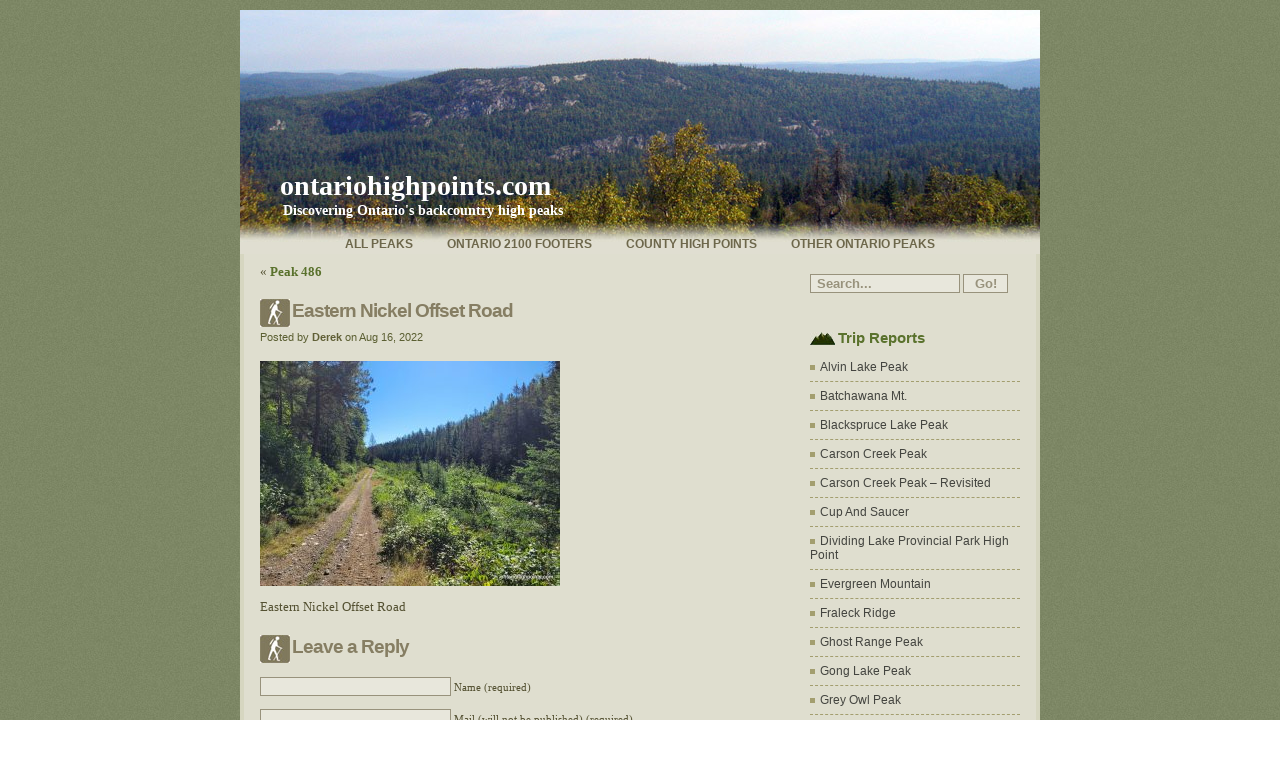

--- FILE ---
content_type: text/html; charset=UTF-8
request_url: http://www.ontariohighpoints.com/peak-486/20220726_095013/
body_size: 7400
content:
<!DOCTYPE html PUBLIC "-//W3C//DTD XHTML 1.0 Transitional//EN" "http://www.w3.org/TR/xhtml1/DTD/xhtml1-transitional.dtd">
<html xmlns="http://www.w3.org/1999/xhtml"  xmlns:fb="https://www.facebook.com/2008/fbml"  xmlns:og="http://ogp.me/ns#" lang="en-US">
<head>
<meta http-equiv="Content-Type" content="text/html; charset=UTF-8" />

<title>ontariohighpoints.com  &raquo; Blog Archive   &raquo; Eastern Nickel Offset Road</title>

<meta name="generator" content="WordPress 4.7.29" /> <!-- leave this for stats -->

<link rel="stylesheet" href="http://www.ontariohighpoints.com/wp-content/themes/ontariohighpoints/style.css" type="text/css" media="screen" />
<link rel="alternate" type="application/rss+xml" title="ontariohighpoints.com RSS Feed" href="http://www.ontariohighpoints.com/feed/" />
<link rel="pingback" href="http://www.ontariohighpoints.com/xmlrpc.php" />
<link rel="shortcut icon" href="http://www.ontariohighpoints.com/wp-content/themes/ontariohighpoints/favicon.ico" />


	<style type="text/css">
		#fancybox-close{right:-15px;top:-15px}
		div#fancybox-content{border-color:#FFFFFF}
		div#fancybox-title{background-color:#FFFFFF}
		div#fancybox-outer{background-color:#FFFFFF}
		div#fancybox-title-inside{color:333333}
	</style>

	<link rel='dns-prefetch' href='//s.w.org' />
<link rel="alternate" type="application/rss+xml" title="ontariohighpoints.com &raquo; Eastern Nickel Offset Road Comments Feed" href="http://www.ontariohighpoints.com/peak-486/20220726_095013/feed/" />
		<script type="text/javascript">
			window._wpemojiSettings = {"baseUrl":"https:\/\/s.w.org\/images\/core\/emoji\/2.2.1\/72x72\/","ext":".png","svgUrl":"https:\/\/s.w.org\/images\/core\/emoji\/2.2.1\/svg\/","svgExt":".svg","source":{"concatemoji":"http:\/\/www.ontariohighpoints.com\/wp-includes\/js\/wp-emoji-release.min.js?ver=4.7.29"}};
			!function(t,a,e){var r,n,i,o=a.createElement("canvas"),l=o.getContext&&o.getContext("2d");function c(t){var e=a.createElement("script");e.src=t,e.defer=e.type="text/javascript",a.getElementsByTagName("head")[0].appendChild(e)}for(i=Array("flag","emoji4"),e.supports={everything:!0,everythingExceptFlag:!0},n=0;n<i.length;n++)e.supports[i[n]]=function(t){var e,a=String.fromCharCode;if(!l||!l.fillText)return!1;switch(l.clearRect(0,0,o.width,o.height),l.textBaseline="top",l.font="600 32px Arial",t){case"flag":return(l.fillText(a(55356,56826,55356,56819),0,0),o.toDataURL().length<3e3)?!1:(l.clearRect(0,0,o.width,o.height),l.fillText(a(55356,57331,65039,8205,55356,57096),0,0),e=o.toDataURL(),l.clearRect(0,0,o.width,o.height),l.fillText(a(55356,57331,55356,57096),0,0),e!==o.toDataURL());case"emoji4":return l.fillText(a(55357,56425,55356,57341,8205,55357,56507),0,0),e=o.toDataURL(),l.clearRect(0,0,o.width,o.height),l.fillText(a(55357,56425,55356,57341,55357,56507),0,0),e!==o.toDataURL()}return!1}(i[n]),e.supports.everything=e.supports.everything&&e.supports[i[n]],"flag"!==i[n]&&(e.supports.everythingExceptFlag=e.supports.everythingExceptFlag&&e.supports[i[n]]);e.supports.everythingExceptFlag=e.supports.everythingExceptFlag&&!e.supports.flag,e.DOMReady=!1,e.readyCallback=function(){e.DOMReady=!0},e.supports.everything||(r=function(){e.readyCallback()},a.addEventListener?(a.addEventListener("DOMContentLoaded",r,!1),t.addEventListener("load",r,!1)):(t.attachEvent("onload",r),a.attachEvent("onreadystatechange",function(){"complete"===a.readyState&&e.readyCallback()})),(r=e.source||{}).concatemoji?c(r.concatemoji):r.wpemoji&&r.twemoji&&(c(r.twemoji),c(r.wpemoji)))}(window,document,window._wpemojiSettings);
		</script>
		<style type="text/css">
img.wp-smiley,
img.emoji {
	display: inline !important;
	border: none !important;
	box-shadow: none !important;
	height: 1em !important;
	width: 1em !important;
	margin: 0 .07em !important;
	vertical-align: -0.1em !important;
	background: none !important;
	padding: 0 !important;
}
</style>
<link rel='stylesheet' id='fancybox-css'  href='http://www.ontariohighpoints.com/wp-content/plugins/fancybox-for-wordpress/fancybox/fancybox.css?ver=4.7.29' type='text/css' media='all' />
<link rel='stylesheet' id='A2A_SHARE_SAVE-css'  href='http://www.ontariohighpoints.com/wp-content/plugins/add-to-any/addtoany.min.css?ver=1.9' type='text/css' media='all' />
<script type='text/javascript' src='http://www.ontariohighpoints.com/wp-includes/js/jquery/jquery.js?ver=1.12.4'></script>
<script type='text/javascript' src='http://www.ontariohighpoints.com/wp-includes/js/jquery/jquery-migrate.min.js?ver=1.4.1'></script>
<script type='text/javascript' src='http://www.ontariohighpoints.com/wp-content/plugins/fancybox-for-wordpress/fancybox/jquery.fancybox.js?ver=1.3.4'></script>
<link rel='https://api.w.org/' href='http://www.ontariohighpoints.com/wp-json/' />
<link rel="EditURI" type="application/rsd+xml" title="RSD" href="http://www.ontariohighpoints.com/xmlrpc.php?rsd" />
<link rel="wlwmanifest" type="application/wlwmanifest+xml" href="http://www.ontariohighpoints.com/wp-includes/wlwmanifest.xml" /> 
<meta name="generator" content="WordPress 4.7.29" />
<link rel='shortlink' href='http://www.ontariohighpoints.com/?p=5312' />
<link rel="alternate" type="application/json+oembed" href="http://www.ontariohighpoints.com/wp-json/oembed/1.0/embed?url=http%3A%2F%2Fwww.ontariohighpoints.com%2Fpeak-486%2F20220726_095013%2F" />
<link rel="alternate" type="text/xml+oembed" href="http://www.ontariohighpoints.com/wp-json/oembed/1.0/embed?url=http%3A%2F%2Fwww.ontariohighpoints.com%2Fpeak-486%2F20220726_095013%2F&#038;format=xml" />

<script type="text/javascript"><!--
var a2a_config=a2a_config||{},wpa2a={done:false,html_done:false,script_ready:false,script_load:function(){var a=document.createElement('script'),s=document.getElementsByTagName('script')[0];a.type='text/javascript';a.async=true;a.src='http://static.addtoany.com/menu/page.js';s.parentNode.insertBefore(a,s);wpa2a.script_load=function(){};},script_onready:function(){if(a2a.type=='page'){wpa2a.script_ready=true;if(wpa2a.html_done)wpa2a.init();}},init:function(){for(var i=0,el,target,targets=wpa2a.targets,length=targets.length;i<length;i++){el=document.getElementById('wpa2a_'+(i+1));target=targets[i];a2a_config.linkname=target.title;a2a_config.linkurl=target.url;if(el){a2a.init('page',{target:el});el.id='';}wpa2a.done=true;}wpa2a.targets=[];}};a2a_config.tracking_callback=['ready',wpa2a.script_onready];
//--></script>
      <!-- Open Graph Meta Tags for Facebook and LinkedIn Sharing !-->
		<meta property="og:title" content="Eastern Nickel Offset Road"/>
		<meta property="og:description" content="Eastern Nickel Offset Road" />
		<meta property="og:url" content="http://www.ontariohighpoints.com/peak-486/20220726_095013/"/>
							<meta property="og:image" content="http://www.ontariohighpoints.com/wp-content/uploads/2022/08/20220726_095013.jpg" />
					<meta property="og:type" content="article"
		/>
		<meta property="og:site_name" content="ontariohighpoints.com"/>
		<!-- End Open Graph Meta Tags !-->

    
<!-- Fancybox for WordPress -->
<script type="text/javascript">
jQuery(function(){

//jQuery.fn.getTitle = function() { // Copy the title of every IMG tag and add it to its parent A so that fancybox can show titles
//	var arr = jQuery("a.fancybox");
//	jQuery.each(arr, function() {
//		var title = jQuery(this).children("img").attr("title");
//		jQuery(this).attr('title',title);
//	})
//}

jQuery.fn.getTitle = function() { // Copy the title of every IMG tag and add it to its parent A so that fancybox can show titles
	var arr = jQuery("a.fancybox");
	jQuery.each(arr, function() {
		var title = jQuery(this).children("img").attr("alt"); //get the alt instead of title
		jQuery(this).attr('title',title);
	})
}

// Supported file extensions
var thumbnails = jQuery("a:has(img)").not(".nolightbox").filter( function() { return /\.(jpe?g|png|gif|bmp)$/i.test(jQuery(this).attr('href')) });

thumbnails.addClass("fancybox").attr("rel","fancybox").getTitle();
jQuery("a.fancybox").fancybox({
	'cyclic': false,
	'autoScale': true,
	'padding': 5,
	'opacity': true,
	'speedIn': 500,
	'speedOut': 500,
	'changeSpeed': 300,
	'overlayShow': true,
	'overlayOpacity': "0.6",
	'overlayColor': "#666666",
	'titleShow': true,
	'titlePosition': 'inside',
	'enableEscapeButton': true,
	'showCloseButton': true,
	'showNavArrows': true,
	'hideOnOverlayClick': true,
	'hideOnContentClick': false,
	'width': 560,
	'height': 340,
	'transitionIn': "fade",
	'transitionOut': "fade",
	'centerOnScroll': true
});


})
</script>
<!-- END Fancybox for WordPress -->
</head>

<body>

<div id="wrapper">

<div id="bg">

<div id="header">

<h1><a class="mainlink" href="http://www.ontariohighpoints.com/">ontariohighpoints.com</a></h1>

<div id="description">Discovering Ontario&#039;s backcountry high peaks</div>

<div id="navbar">

<div class="menu">

<ul>
<li class="page_item page-item-36"><a href="http://www.ontariohighpoints.com/other-ontario-peaks/">Other Ontario Peaks</a></li>
<li class="page_item page-item-1232"><a href="http://www.ontariohighpoints.com/county-high-points/">County High Points</a></li>
<li class="page_item page-item-9"><a href="http://www.ontariohighpoints.com/">Ontario 2100 Footers</a></li>
<li class="page_item page-item-5486"><a href="http://www.ontariohighpoints.com/all-peaks/">All Peaks</a></li>
</ul>

</div>

</div>

</div>
	<div id="main">

				<div style="float: left;">&laquo; <a href="http://www.ontariohighpoints.com/peak-486/" rel="prev">Peak 486</a></div>
			<div style="float: right;"></div>
			<br /><br />
		<div class="post" style="clear: both" id="post-5312">
			<h3><a class="link" href="http://www.ontariohighpoints.com/peak-486/20220726_095013/" rel="bookmark" title="Permanent Link: Eastern Nickel Offset Road">Eastern Nickel Offset Road</a></h3>

            <h5>Posted by <strong>Derek</strong> on Aug 16, 2022</h5>

		<div class="entry">
				<p class="attachment"><a href='http://www.ontariohighpoints.com/wp-content/uploads/2022/08/20220726_095013.jpg'><img width="300" height="225" src="http://www.ontariohighpoints.com/wp-content/uploads/2022/08/20220726_095013-300x225.jpg" class="attachment-medium size-medium" alt="Eastern Nickel Offset Road" srcset="http://www.ontariohighpoints.com/wp-content/uploads/2022/08/20220726_095013-300x225.jpg 300w, http://www.ontariohighpoints.com/wp-content/uploads/2022/08/20220726_095013-768x576.jpg 768w, http://www.ontariohighpoints.com/wp-content/uploads/2022/08/20220726_095013-1024x768.jpg 1024w, http://www.ontariohighpoints.com/wp-content/uploads/2022/08/20220726_095013.jpg 1600w" sizes="(max-width: 300px) 100vw, 300px" /></a></p>
<p>Eastern Nickel Offset Road</p>

				
			</div>
		</div>

	
<!-- You can start editing here. -->


			<!-- If comments are open, but there are no comments. -->

	 


<div class="reply">Leave a Reply</div>


<form action="http://www.ontariohighpoints.com/wp-comments-post.php" method="post" id="commentform">


<p><input type="text" class="field" name="author" id="author" value="" size="22" tabindex="1" />
<label for="author"><small>Name (required)</small></label></p>

<p><input type="text" class="field" name="email" id="email" value="" size="22" tabindex="2" />
<label for="email"><small>Mail (will not be published) (required)</small></label></p>

<p><input type="text" class="field" name="url" id="url" value="" size="22" tabindex="3" />
<label for="url"><small>Website</small></label></p>


<!--<p><small><strong>XHTML:</strong> You can use these tags: &lt;a href=&quot;&quot; title=&quot;&quot;&gt; &lt;abbr title=&quot;&quot;&gt; &lt;acronym title=&quot;&quot;&gt; &lt;b&gt; &lt;blockquote cite=&quot;&quot;&gt; &lt;cite&gt; &lt;code&gt; &lt;del datetime=&quot;&quot;&gt; &lt;em&gt; &lt;i&gt; &lt;q cite=&quot;&quot;&gt; &lt;s&gt; &lt;strike&gt; &lt;strong&gt; </small></p>-->

<small>Comment</small>
<p><textarea autocomplete="new-password"  id="j9a91bc9a1"  name="j9a91bc9a1"   class="comments" cols="40%" rows="6" tabindex="4"></textarea><textarea id="comment" aria-label="hp-comment" aria-hidden="true" name="comment" autocomplete="new-password" style="padding:0 !important;clip:rect(1px, 1px, 1px, 1px) !important;position:absolute !important;white-space:nowrap !important;height:1px !important;width:1px !important;overflow:hidden !important;" tabindex="-1"></textarea><script data-noptimize>document.getElementById("comment").setAttribute( "id", "aa065305acb32b8fd5e6aaafe437e501" );document.getElementById("j9a91bc9a1").setAttribute( "id", "comment" );</script><input type="hidden" name="ab_init_time" value="1769304718" /></p>

<p><input name="submit" type="submit" id="submit" tabindex="5" class="button" value="Add Comment" />
<input type="hidden" name="comment_post_ID" value="5312" />
</p>

</form>



	
	</div>


<div id="mainnav">

<div id="search">

<form method="get" id="searchform" action="http://www.ontariohighpoints.com/">
<input type="text" class="searchform" value="Search..."  onclick="this.value='';" name="s" id="s" style="width: 140px;" />
<input type="submit" id="searchsubmit" style="width: 45px;" class="button" value="Go!" />
</form>
</div>



<div class="nav">
	<h2><a href="http://www.ontariohighpoints.com/category/trip_reports/"><strong>Trip Reports</strong></a></h2><ul><li><a href="http://www.ontariohighpoints.com/alvin-lake-peak/">Alvin Lake Peak</a></li><li><a href="http://www.ontariohighpoints.com/batchawana-mt/">Batchawana Mt.</a></li><li><a href="http://www.ontariohighpoints.com/blackspruce-lake-peak/">Blackspruce Lake Peak</a></li><li><a href="http://www.ontariohighpoints.com/carson-creek-peak/">Carson Creek Peak</a></li><li><a href="http://www.ontariohighpoints.com/carson-creek-peak-revisited/">Carson Creek Peak &#8211; Revisited</a></li><li><a href="http://www.ontariohighpoints.com/cup-and-saucer/">Cup and Saucer</a></li><li><a href="http://www.ontariohighpoints.com/dividing-lake-provincial-park-high-point/">Dividing Lake Provincial Park High Point</a></li><li><a href="http://www.ontariohighpoints.com/evergreen-mountain/">Evergreen Mountain</a></li><li><a href="http://www.ontariohighpoints.com/fraleck-ridge/">Fraleck Ridge</a></li><li><a href="http://www.ontariohighpoints.com/ghost-range-peak/">Ghost Range Peak</a></li><li><a href="http://www.ontariohighpoints.com/gong-lake-peak/">Gong Lake Peak</a></li><li><a href="http://www.ontariohighpoints.com/grey-owl-peak/">Grey Owl Peak</a></li><li><a href="http://www.ontariohighpoints.com/griffin-lake-peak/">Griffin Lake Peak</a></li><li><a href="http://www.ontariohighpoints.com/hastings-county-high-point/">Hastings County High Point</a></li><li><a href="http://www.ontariohighpoints.com/head-lake-peak-east/">Head Lake Peak East</a></li><li><a href="http://www.ontariohighpoints.com/head-lake-peak-south/">Head Lake Peak South</a></li><li><a href="http://www.ontariohighpoints.com/head-lake-peak-west/">Head Lake Peak West</a></li><li><a href="http://www.ontariohighpoints.com/ishpatina-ridge-north-peak/">Ishpatina Ridge (North Peak)</a></li><li><a href="http://www.ontariohighpoints.com/ishpatina-ridge-north-peak-overland/">Ishpatina Ridge (North Peak) &#8211; Overland</a></li><li><a href="http://www.ontariohighpoints.com/ishpatina-ridge-south-peak/">Ishpatina Ridge (South Peak)</a></li><li><a href="http://www.ontariohighpoints.com/ishpatina-ridge-tower-summit/">Ishpatina Ridge (Tower Summit)</a></li><li><a href="http://www.ontariohighpoints.com/ishpatina-ridge-overland/">Ishpatina Ridge (Tower Summit) &#8211; Overland</a></li><li><a href="http://www.ontariohighpoints.com/kenora-district-high-point/">Kenora District High Point</a></li><li><a href="http://www.ontariohighpoints.com/king-mountain/">King Mountain</a></li><li><a href="http://www.ontariohighpoints.com/kwagama-hill/">Kwagama Hill</a></li><li><a href="http://www.ontariohighpoints.com/kwagama-hill-winter/">Kwagama Hill &#8211; Winter Ascent</a></li><li><a href="http://www.ontariohighpoints.com/la-cloche-silhouette-trail/">La Cloche Silhouette Trail</a></li><li><a href="http://www.ontariohighpoints.com/labelle-lake-peak/">Labelle Lake Peak</a></li><li><a href="http://www.ontariohighpoints.com/little-north-lake-peak/">Little North Lake Peak</a></li><li><a href="http://www.ontariohighpoints.com/macdougall-centennial-ridge-mountain/">MacDougall &#038; Centennial Ridge Mountain</a></li><li><a href="http://www.ontariohighpoints.com/mamainse-hill/">Mamainse Hill</a></li><li><a href="http://www.ontariohighpoints.com/manitou-mountain/">Manitou Mountain</a></li><li><a href="http://www.ontariohighpoints.com/maple-mt/">Maple Mountain</a></li><li><a href="http://www.ontariohighpoints.com/marne-peak/">Marne Peak</a></li><li><a href="http://www.ontariohighpoints.com/moger-pond-peak/">Moger Pond Peak</a></li><li><a href="http://www.ontariohighpoints.com/mount-ararat/">Mount Ararat</a></li><li><a href="http://www.ontariohighpoints.com/mtbaldy/">Mount Baldy</a></li><li><a href="http://www.ontariohighpoints.com/mount-mckay/">Mount McKay</a></li><li><a href="http://www.ontariohighpoints.com/mt-belvedere/">Mt. Belvedere</a></li><li><a href="http://www.ontariohighpoints.com/muskoka-high-point/">Muskoka High Point</a></li><li><a href="http://www.ontariohighpoints.com/ogidaki-mt/">Ogidaki Mountain</a></li><li><a href="http://www.ontariohighpoints.com/old-baldy-wilkie-lake-fire-tower/">Old Baldy &#038; Wilkie Lake Peak / Fire Tower</a></li><li><a href="http://www.ontariohighpoints.com/parch-creek-peak-east/">Parch Creek Peak East</a></li><li><a href="http://www.ontariohighpoints.com/parkin-fire-tower/">Parkin Fire Tower</a></li><li><a href="http://www.ontariohighpoints.com/parry-sound-high-point/">Parry Sound High Point</a></li><li><a href="http://www.ontariohighpoints.com/peak-486/">Peak 486</a></li><li><a href="http://www.ontariohighpoints.com/peak-545/">Peak 545</a></li><li><a href="http://www.ontariohighpoints.com/peak-546/">Peak 546</a></li><li><a href="http://www.ontariohighpoints.com/peak-551/">Peak 551</a></li><li><a href="http://www.ontariohighpoints.com/peak-556/">Peak 556</a></li><li><a href="http://www.ontariohighpoints.com/peak-564/">Peak 564</a></li><li><a href="http://www.ontariohighpoints.com/peterborough-high-point/">Peterborough High Point</a></li><li><a href="http://www.ontariohighpoints.com/prelate-lake-peak/">Prelate Lake Peak</a></li><li><a href="http://www.ontariohighpoints.com/queen-elizabeth-ii-wildlands-pp-hp/">Queen Elizabeth II Wildlands Provincial Park High Point</a></li><li><a href="http://www.ontariohighpoints.com/rainy-river-district-high-point/">Rainy River District High Point</a></li><li><a href="http://www.ontariohighpoints.com/ryans-mountain/">Ryan&#8217;s Mountain</a></li><li><a href="http://www.ontariohighpoints.com/scrabble-mountain/">Scrabble Mountain</a></li><li><a href="http://www.ontariohighpoints.com/seal-lake-peak/">Seal Lake Peak</a></li><li><a href="http://www.ontariohighpoints.com/silver-peak/">Silver Peak</a></li><li><a href="http://www.ontariohighpoints.com/silver-peak-overland/">Silver Peak &#8211; Overland</a></li><li><a href="http://www.ontariohighpoints.com/sister-lake-peak/">Sister Lake Peak</a></li><li><a href="http://www.ontariohighpoints.com/sleeping-giant/">Sleeping Giant</a></li><li><a href="http://www.ontariohighpoints.com/sleeping-giant-revisited/">Sleeping Giant &#8211; Revisited</a></li><li><a href="http://www.ontariohighpoints.com/southern-ontario-high-point/">Southern Ontario High Point</a></li><li><a href="http://www.ontariohighpoints.com/spider-lakes-peak/">Spider Lakes Peak</a></li><li><a href="http://www.ontariohighpoints.com/sunbeam-south-peak/">Sunbeam South Peak</a></li><li><a href="http://www.ontariohighpoints.com/the-crack/">The Crack</a></li><li><a href="http://www.ontariohighpoints.com/thunder-mountain/">Thunder Mountain</a></li><li><a href="http://www.ontariohighpoints.com/tip-top-mountain/">Tip Top Mountain</a></li><li><a href="http://www.ontariohighpoints.com/tower-mountain/">Tower Mountain</a></li><li><a href="http://www.ontariohighpoints.com/tower-mountain-revisited/">Tower Mountain &#8211; Revisited</a></li><li><a href="http://www.ontariohighpoints.com/white-mountain-heavens-gate-trail/">White Mountain / Heaven&#8217;s Gate Trail</a></li><li><a href="http://www.ontariohighpoints.com/white-mountain/">White Mountain / Lanark County High Point</a></li><li><a href="http://www.ontariohighpoints.com/witchdoctor-lake-peak/">Witchdoctor Lake Peak</a></li><li><a href="http://www.ontariohighpoints.com/wolf-lake-mountain/">Wolf Lake Mountain</a></li></ul><h2><a href="http://www.ontariohighpoints.com/category/general/"><strong>General</strong></a></h2><ul><li><a href="http://www.ontariohighpoints.com/ontario-2100-footers-criteria/">Ontario 2100 footers criteria</a></li></ul></div>

<div class="nav">

<h2>Pages</h2>

<ul class="nav">
<li class="page_item page-item-5486"><a href="http://www.ontariohighpoints.com/all-peaks/">All Peaks</a></li>
<li class="page_item page-item-9"><a href="http://www.ontariohighpoints.com/">Ontario 2100 Footers</a></li>
<li class="page_item page-item-1232"><a href="http://www.ontariohighpoints.com/county-high-points/">County High Points</a></li>
<li class="page_item page-item-36"><a href="http://www.ontariohighpoints.com/other-ontario-peaks/">Other Ontario Peaks</a></li>
</ul>

</div>

<div class="nav">

<h2>Related Links</h2>

<ul class="nav">

<li><a href="https://www.facebook.com/groups/106390816059958" title="Ontario High Points Facebook Group">Ontario High Points Facebook Group</a></li>
<li><a href="https://forestrangers.github.io/ontariofiretowers/" title="Ontario&#8217;s Fire Tower Lookouts:" target="_blank">Ontario&#039;s Fire Tower Lookouts</a></li>
<li><a href="http://www.ottertooth.com/Geo/ont-ht.htm" title="List of Ontario&#8217;s Highest Elevations (Ottertooth)" target="_blank">Ottertooth.com &#8211; Ontario&#039;s Highest Elevations</a></li>
<li><a href="http://www.peakbagger.com/list.aspx?lid=21145" title="List of Ontario&#8217;s Highest Elevations (Peakbagger)" target="_blank">Peakbagger.com &#8211; Ontario&#039;s Highest Elevations</a></li>

</ul>

</div>

<!--div class="nav">

<h2>Recently</h2>

<ul class="nav">


</ul>

</div-->


<div class="ad">

<!-- Adsense -->
<script async src="https://pagead2.googlesyndication.com/pagead/js/adsbygoogle.js?client=ca-pub-2432327753202332"
     crossorigin="anonymous"></script>
<!-- ontariohighpoints -->
<ins class="adsbygoogle"
     style="display:inline-block;width:160px;height:600px"
     data-ad-client="ca-pub-2432327753202332"
     data-ad-slot="5241280011"></ins>
<script>
     (adsbygoogle = window.adsbygoogle || []).push({});
</script>
<!-- Old Google Analytics -->
<script type="text/javascript">
var gaJsHost = (("https:" == document.location.protocol) ? "https://ssl." : "http://www.");
document.write(unescape("%3Cscript src='" + gaJsHost + "google-analytics.com/ga.js' type='text/javascript'%3E%3C/script%3E"));
</script>
<script type="text/javascript">
try {
var pageTracker = _gat._getTracker("UA-7176776-1");
pageTracker._trackPageview();
} catch(err) {}</script>
<!-- Google tag (gtag.js) -->
<script async src="https://www.googletagmanager.com/gtag/js?id=G-BKHR6JCNZX"></script>
<script>
  window.dataLayer = window.dataLayer || [];
  function gtag(){dataLayer.push(arguments);}
  gtag('js', new Date());

  gtag('config', 'G-BKHR6JCNZX');
</script>
</div>

</div>
</div>

<div id="footer">

<div style="padding-top: 15px; text-align: center;">
&copy; 2026 ontariohighpoints.com&nbsp;&nbsp;|&nbsp;&nbsp;<a href="/about/">About</a>
&nbsp;&nbsp;|&nbsp;&nbsp;<a href="/about/disclaimer/">Disclaimer</a>
&nbsp;&nbsp;|&nbsp;&nbsp;<a href="/about/privacy-policy/">Privacy Policy</a>
&nbsp;&nbsp;|&nbsp;&nbsp;<img align="top" src="http://www.ontariohighpoints.com/wp-content/themes/ontariohighpoints/images/rss.gif" width="12" height="12" alt="Subscribe via RSS" /> <a href="http://www.ontariohighpoints.com/feed/">Subscribe</a>
&nbsp;&nbsp;|&nbsp;&nbsp;<a href="https://www.facebook.com/groups/106390816059958"><img  align="top" src="/wp-content/plugins/add-to-any/icons/facebook.png" alt="Facebook" /> Ontario HP FB Group</a>
</div>
<div style="padding-left: 40px; padding-top: 7px;">
</div>

</div>

</div>

</body>
</html>

--- FILE ---
content_type: text/html; charset=utf-8
request_url: https://www.google.com/recaptcha/api2/aframe
body_size: 266
content:
<!DOCTYPE HTML><html><head><meta http-equiv="content-type" content="text/html; charset=UTF-8"></head><body><script nonce="HXY5HbN_DcuA43tlvFt6vA">/** Anti-fraud and anti-abuse applications only. See google.com/recaptcha */ try{var clients={'sodar':'https://pagead2.googlesyndication.com/pagead/sodar?'};window.addEventListener("message",function(a){try{if(a.source===window.parent){var b=JSON.parse(a.data);var c=clients[b['id']];if(c){var d=document.createElement('img');d.src=c+b['params']+'&rc='+(localStorage.getItem("rc::a")?sessionStorage.getItem("rc::b"):"");window.document.body.appendChild(d);sessionStorage.setItem("rc::e",parseInt(sessionStorage.getItem("rc::e")||0)+1);localStorage.setItem("rc::h",'1769304720185');}}}catch(b){}});window.parent.postMessage("_grecaptcha_ready", "*");}catch(b){}</script></body></html>

--- FILE ---
content_type: text/css
request_url: http://www.ontariohighpoints.com/wp-content/themes/ontariohighpoints/style.css
body_size: 1983
content:
/*  

Theme Name: ontariohighpoints
Theme URI: http://www.ontariohighpoints.com
Description: Theme for http://www.ontariohighpoints.com
Author: Derek
Author URI: http://www.ontariohighpoints.com

*/

body {
background: url(images/bg.jpg) fixed repeat;
margin-top: 10px;
margin-bottom: 0;
padding: 0;
font: 9pt Verdana, arial;}

#wrapper {
width: 800px;
height: 100%;
margin: 0 auto;}

#bg {
float: left;
width: 800px;
height: 100%;
background: url(images/background.gif) repeat-y;}

/* HEADER */

#header {
width: 800px;
background: url(images/header.jpg) no-repeat;
height: 244px;}

/* TOP NAVIGATION */

#navbar {
margin-top: 0;
width: 800px;}

.menu * {
padding: 0;
margin: 0;}

.menu {
/*width: 800px;*/
padding: 0;
padding-top: 18px;
margin: 0;
text-align: center;
}

.menu ul {
display: inline-block;
margin: 0;
/*position: relative;*/
list-style: none; 
list-style-type: none; 
/*padding-right: 20px;*/
}

.menu ul li {
float: right;
display: inline;
padding-top: 0;
padding-left: 5px;
padding-right: 5px;
list-style: none;
}

.menu li a {
float: left;
display: inline;
font: bold 9pt Verdana, arial;
text-align: center;
margin: 0 12px;
text-decoration: none;
text-transform: uppercase;
color: #6D674B;}

.menu li.current_page_item a {
color: #564B28;}

.menu li a:hover {
text-decoration: none;
color: #564B28;}

/* BLOG NAME PROPERTIES */

h1 {
clear: both;
margin: 0;
text-align: left;
padding-top: 160px;  
padding-left: 40px;
font: bold 2.3em Verdana, serif;}

a.mainlink {
text-decoration: none;
color: #FFFFFF;}

a.mainlink:hover {
text-decoration: none;
color: #FFFFFF;}

#description {
clear: both;
padding-top: 0;
padding-left: 43px;
font: bold 1.2em Verdana, serif;
color: #ffffff;}

/* SIDEBAR */

#mainnav {
float: right;
width: 210px;
margin-top: 10px;
padding-right: 20px;}

.nav h2 {
clear: both;
background: url(images/mountains.jpg) left center no-repeat;
font: bold 11pt Verdana, arial;
text-indent: 28px;
margin-top: 15px;
padding: 7px 0;
color: #929F46;}

.nav * {
padding: 0;
margin: 0;}

.nav li {
list-style: none;}

.nav li a {
display: block;
padding: 7px 0;
width: 210px;
background:url(images/link.gif) 0 12px no-repeat;
border-bottom: 1px dashed #A39E6F;
font: 9pt Verdana, arial;
text-indent: 10px;
text-decoration: none;
text-transform: capitalize;
color: #444540;}

.nav li a:hover {
color: #6C7629;}

/* MAIN PROPERTIES */

#main {
float: left;
margin-top: 10px;
padding-left: 20px;
line-height: 16px;
text-align: left;
font: 10pt verdana, serif;
width: 520px;
color: #545132;}

.ad {
padding-top: 20px;
padding-bottom: 20px;}

h3 {
padding: 1px 0 5px 32px;
margin: 3px 0;
font: bold 14pt "Lucida Sans", arial;
background: url(images/hike.jpg) top left no-repeat;
letter-spacing: -1px;
text-align: left;
margin-bottom: 14px;
color: #867E63;}

a.link {
margin-top: 20px;
text-decoration: none;
color: #867E63;}

a.link:hover {
text-decoration: none;
color: #867E63;}

.reply {
clear: both;
padding: 1px 0 5px 32px;
margin-top: 20px;
font: bold 14pt "Lucida Sans", arial;
background: url(images/hike.jpg) top left no-repeat;
letter-spacing: -1px;
text-align: left;
margin-bottom: 14px;
color: #867E63;}

blockquote {
padding-left: 7px;
padding-right: 5px;
font-size: 8pt;
background-color: #D4D3BF;
border-left: 3px solid #9B9842;
color: #797858;}

.clear {
clear: both;}

/* AUTHOR TEXT */

h5 {
font: 8pt Verdana, arial;
margin-top: -10px;
color: #5B5F32;}

h5 strong {
color: #616037;}

.entries {
clear: both;
height: 25px;
padding: 0;
margin-top: 35px;
margin-bottom: 20px;}

.entries a {
font-weight: bold;
text-decoration: none;
font-size: 12px;}

.entries a:hover {
text-decoration: none;
color: #6A833A;}

.left {
float: left;}

.right {
float: right;}

/* COMMENTS */

.com {
clear: both;
text-align: right;
height: 18px;
border-bottom: 1px solid #ADB67B;
padding-right: 10px;
margin-bottom: 20px;
color: #97926C;}

.com a {
text-decoration: none;
color: #8A935A;}

.com a:hover {
text-decoration: none;
color: #798431;}

.author {
padding: 7px 0 0 10px;
font: bold 13pt Times New Roman, arial;
color: #798431;}

.author a {
color: #87933C;}

.alt {
background-color: #E8E7D9;}

.comment {
padding: 0 10px;}

.userinfo {
padding: 0 10px 10px 0;
text-align: right;}

/* FOOTER */

#footer {
clear: both;
background: url(images/footer.gif) bottom no-repeat;
width: 800px;
height: 59px;
margin-bottom: 10px;
font-size: 8pt;
color: #83836C;}

#footer a {
font-size: 8pt;
text-align: left;
text-decoration: none;
color: #83836C;}

#footer a:hover {
text-decoration: none;
color: #7B9335;}

/* INPUT PROPERTIES */

#search {
margin-top: 10px;
margin-bottom: 30px;}

.searchform {
background-color: #E8E7DC;
border: 1px solid #98927C;
font-weight: bold;
padding-left: 6px;
color: #98927C;}

.field {
background-color: #E8E7DC;
border: 1px solid #98927C;
color: #98927C;}

.comments {
background-color: #E8E7DC;
border: 1px solid #98927C;
color: #98927C;
width:100%;
}

.button {
font-weight: bold;
background-color: #E8E7DC;
border: 1px solid #98927C;
color: #98927C;}

* html .button {
height: 20px;}

/* IMAGE STYLE */

img {
//float: left;
//padding-right: 5px;
border: 0;}

.wp-smiley {
float: none;}

/* GENERAL LINK STYLE */

a {
text-decoration: none;
font-weight: bold;
color: #5A722D;}

a:hover {
text-decoration: underline;
font-weight: bold;
color: #AAA802;}

.alignright {float:right; margin:8px 0 8px 8px}
.alignleft {float:left; margin:8px 8px 8px 0}
.aligncenter {display: block; margin-left: auto; margin-right: auto}

.peaklist {
	font-size: 11px;
}
.peaklist tr {
	vertical-align: top;
}
.peaklist tr.odd {
  background-color: #E8E7DC; 
}
.peaklist tr.even {
  background-color: #D4D3BF;
}
.peaklist thead tr {
	background-color: #E8E7DC;  
}

.latlon {
//	font: 10px Verdana, arial;
}